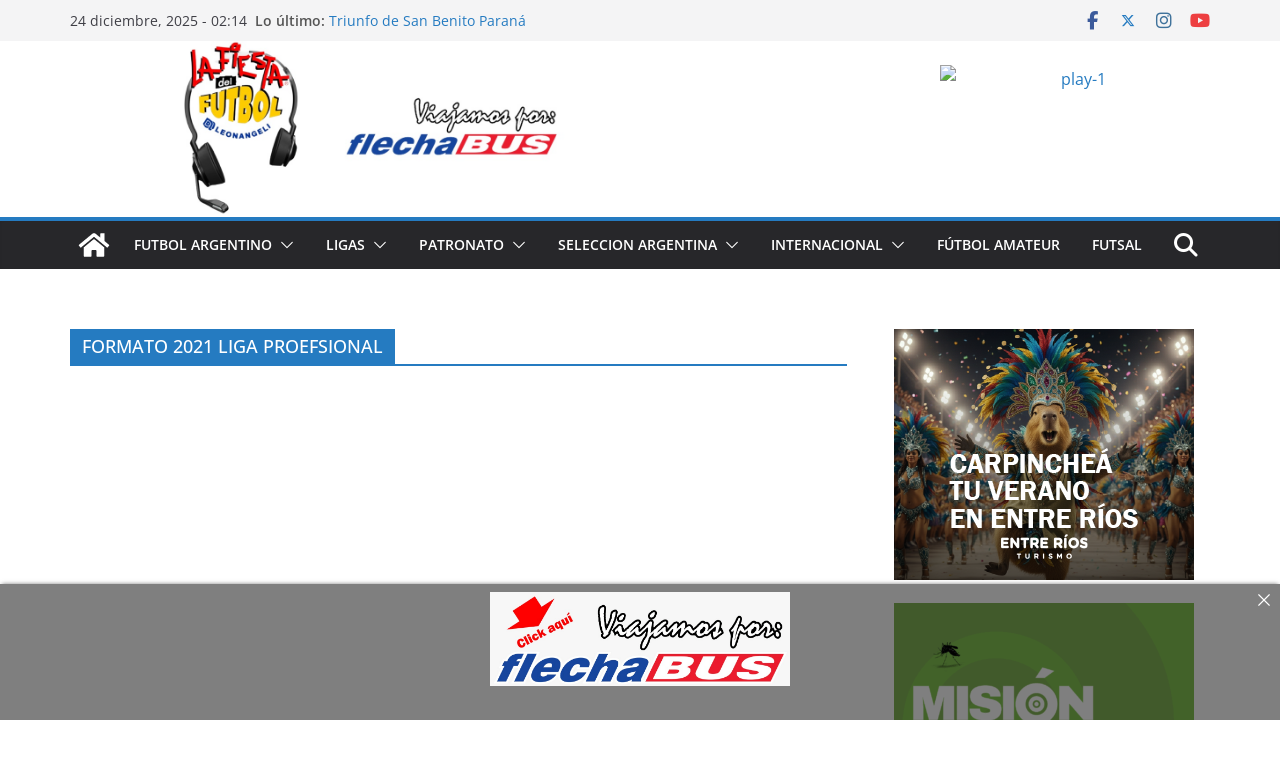

--- FILE ---
content_type: text/html; charset=UTF-8
request_url: https://lafiestadelfutbol.com.ar/tag/formato-2021-liga-proefsional/
body_size: 20717
content:
		<!doctype html>
		<html dir="ltr" lang="es" prefix="og: https://ogp.me/ns#">
		
<head>

			<meta charset="UTF-8"/>
		<meta name="viewport" content="width=device-width, initial-scale=1">
		<link rel="profile" href="http://gmpg.org/xfn/11"/>
		
	<title>FORMATO 2021 LIGA PROEFSIONAL – La Fiesta del Futbol</title>

		<!-- All in One SEO 4.9.2 - aioseo.com -->
	<meta name="robots" content="max-image-preview:large" />
	<meta name="google-site-verification" content="Aho5mOCnrQs54UOdKJCCjNVWWp2eKl8j3I72rkywcOU" />
	<link rel="canonical" href="https://lafiestadelfutbol.com.ar/tag/formato-2021-liga-proefsional/" />
	<meta name="generator" content="All in One SEO (AIOSEO) 4.9.2" />
		<script type="application/ld+json" class="aioseo-schema">
			{"@context":"https:\/\/schema.org","@graph":[{"@type":"BreadcrumbList","@id":"https:\/\/lafiestadelfutbol.com.ar\/tag\/formato-2021-liga-proefsional\/#breadcrumblist","itemListElement":[{"@type":"ListItem","@id":"https:\/\/lafiestadelfutbol.com.ar#listItem","position":1,"name":"Home","item":"https:\/\/lafiestadelfutbol.com.ar","nextItem":{"@type":"ListItem","@id":"https:\/\/lafiestadelfutbol.com.ar\/tag\/formato-2021-liga-proefsional\/#listItem","name":"FORMATO 2021 LIGA PROEFSIONAL"}},{"@type":"ListItem","@id":"https:\/\/lafiestadelfutbol.com.ar\/tag\/formato-2021-liga-proefsional\/#listItem","position":2,"name":"FORMATO 2021 LIGA PROEFSIONAL","previousItem":{"@type":"ListItem","@id":"https:\/\/lafiestadelfutbol.com.ar#listItem","name":"Home"}}]},{"@type":"CollectionPage","@id":"https:\/\/lafiestadelfutbol.com.ar\/tag\/formato-2021-liga-proefsional\/#collectionpage","url":"https:\/\/lafiestadelfutbol.com.ar\/tag\/formato-2021-liga-proefsional\/","name":"FORMATO 2021 LIGA PROEFSIONAL \u2013 La Fiesta del Futbol","inLanguage":"es-ES","isPartOf":{"@id":"https:\/\/lafiestadelfutbol.com.ar\/#website"},"breadcrumb":{"@id":"https:\/\/lafiestadelfutbol.com.ar\/tag\/formato-2021-liga-proefsional\/#breadcrumblist"}},{"@type":"Organization","@id":"https:\/\/lafiestadelfutbol.com.ar\/#organization","name":"La Fiesta del Futbol Noticias de futbol argentino \u2013","description":"Noticias de futbol argentino","url":"https:\/\/lafiestadelfutbol.com.ar\/","telephone":"+543434762369","logo":{"@type":"ImageObject","url":"https:\/\/lafiestadelfutbol.com.ar\/wp-content\/uploads\/2025\/08\/cropped-IMG_1913.png","@id":"https:\/\/lafiestadelfutbol.com.ar\/tag\/formato-2021-liga-proefsional\/#organizationLogo","width":512,"height":512,"caption":"Logo de La Fiesta del Futbol"},"image":{"@id":"https:\/\/lafiestadelfutbol.com.ar\/tag\/formato-2021-liga-proefsional\/#organizationLogo"},"sameAs":["https:\/\/www.facebook.com\/lafiestadelfutbol\/","https:\/\/x.com\/LFdelFutbol","https:\/\/www.instagram.com\/lafiestadelfutbol","https:\/\/www.youtube.com\/user\/LAFIESTADELFUTBOLTV"]},{"@type":"WebSite","@id":"https:\/\/lafiestadelfutbol.com.ar\/#website","url":"https:\/\/lafiestadelfutbol.com.ar\/","name":"La Fiesta del Futbol","description":"Noticias de futbol argentino","inLanguage":"es-ES","publisher":{"@id":"https:\/\/lafiestadelfutbol.com.ar\/#organization"}}]}
		</script>
		<!-- All in One SEO -->

<link rel='dns-prefetch' href='//static.addtoany.com' />
<link rel="alternate" type="application/rss+xml" title="La Fiesta del Futbol &raquo; Feed" href="https://lafiestadelfutbol.com.ar/feed/" />
<link rel="alternate" type="application/rss+xml" title="La Fiesta del Futbol &raquo; Feed de los comentarios" href="https://lafiestadelfutbol.com.ar/comments/feed/" />
<link rel="alternate" type="application/rss+xml" title="La Fiesta del Futbol &raquo; Etiqueta FORMATO 2021 LIGA PROEFSIONAL del feed" href="https://lafiestadelfutbol.com.ar/tag/formato-2021-liga-proefsional/feed/" />
		<!-- This site uses the Google Analytics by MonsterInsights plugin v9.11.0 - Using Analytics tracking - https://www.monsterinsights.com/ -->
		<!-- Nota: MonsterInsights no está actualmente configurado en este sitio. El dueño del sitio necesita identificarse usando su cuenta de Google Analytics en el panel de ajustes de MonsterInsights. -->
					<!-- No tracking code set -->
				<!-- / Google Analytics by MonsterInsights -->
		<style id='wp-img-auto-sizes-contain-inline-css' type='text/css'>
img:is([sizes=auto i],[sizes^="auto," i]){contain-intrinsic-size:3000px 1500px}
/*# sourceURL=wp-img-auto-sizes-contain-inline-css */
</style>
<link rel='stylesheet' id='pt-cv-public-style-css' href='https://lafiestadelfutbol.com.ar/wp-content/plugins/content-views-query-and-display-post-page/public/assets/css/cv.css?ver=4.2.1' type='text/css' media='all' />
<style id='wp-emoji-styles-inline-css' type='text/css'>

	img.wp-smiley, img.emoji {
		display: inline !important;
		border: none !important;
		box-shadow: none !important;
		height: 1em !important;
		width: 1em !important;
		margin: 0 0.07em !important;
		vertical-align: -0.1em !important;
		background: none !important;
		padding: 0 !important;
	}
/*# sourceURL=wp-emoji-styles-inline-css */
</style>
<style id='wp-block-library-inline-css' type='text/css'>
:root{--wp-block-synced-color:#7a00df;--wp-block-synced-color--rgb:122,0,223;--wp-bound-block-color:var(--wp-block-synced-color);--wp-editor-canvas-background:#ddd;--wp-admin-theme-color:#007cba;--wp-admin-theme-color--rgb:0,124,186;--wp-admin-theme-color-darker-10:#006ba1;--wp-admin-theme-color-darker-10--rgb:0,107,160.5;--wp-admin-theme-color-darker-20:#005a87;--wp-admin-theme-color-darker-20--rgb:0,90,135;--wp-admin-border-width-focus:2px}@media (min-resolution:192dpi){:root{--wp-admin-border-width-focus:1.5px}}.wp-element-button{cursor:pointer}:root .has-very-light-gray-background-color{background-color:#eee}:root .has-very-dark-gray-background-color{background-color:#313131}:root .has-very-light-gray-color{color:#eee}:root .has-very-dark-gray-color{color:#313131}:root .has-vivid-green-cyan-to-vivid-cyan-blue-gradient-background{background:linear-gradient(135deg,#00d084,#0693e3)}:root .has-purple-crush-gradient-background{background:linear-gradient(135deg,#34e2e4,#4721fb 50%,#ab1dfe)}:root .has-hazy-dawn-gradient-background{background:linear-gradient(135deg,#faaca8,#dad0ec)}:root .has-subdued-olive-gradient-background{background:linear-gradient(135deg,#fafae1,#67a671)}:root .has-atomic-cream-gradient-background{background:linear-gradient(135deg,#fdd79a,#004a59)}:root .has-nightshade-gradient-background{background:linear-gradient(135deg,#330968,#31cdcf)}:root .has-midnight-gradient-background{background:linear-gradient(135deg,#020381,#2874fc)}:root{--wp--preset--font-size--normal:16px;--wp--preset--font-size--huge:42px}.has-regular-font-size{font-size:1em}.has-larger-font-size{font-size:2.625em}.has-normal-font-size{font-size:var(--wp--preset--font-size--normal)}.has-huge-font-size{font-size:var(--wp--preset--font-size--huge)}.has-text-align-center{text-align:center}.has-text-align-left{text-align:left}.has-text-align-right{text-align:right}.has-fit-text{white-space:nowrap!important}#end-resizable-editor-section{display:none}.aligncenter{clear:both}.items-justified-left{justify-content:flex-start}.items-justified-center{justify-content:center}.items-justified-right{justify-content:flex-end}.items-justified-space-between{justify-content:space-between}.screen-reader-text{border:0;clip-path:inset(50%);height:1px;margin:-1px;overflow:hidden;padding:0;position:absolute;width:1px;word-wrap:normal!important}.screen-reader-text:focus{background-color:#ddd;clip-path:none;color:#444;display:block;font-size:1em;height:auto;left:5px;line-height:normal;padding:15px 23px 14px;text-decoration:none;top:5px;width:auto;z-index:100000}html :where(.has-border-color){border-style:solid}html :where([style*=border-top-color]){border-top-style:solid}html :where([style*=border-right-color]){border-right-style:solid}html :where([style*=border-bottom-color]){border-bottom-style:solid}html :where([style*=border-left-color]){border-left-style:solid}html :where([style*=border-width]){border-style:solid}html :where([style*=border-top-width]){border-top-style:solid}html :where([style*=border-right-width]){border-right-style:solid}html :where([style*=border-bottom-width]){border-bottom-style:solid}html :where([style*=border-left-width]){border-left-style:solid}html :where(img[class*=wp-image-]){height:auto;max-width:100%}:where(figure){margin:0 0 1em}html :where(.is-position-sticky){--wp-admin--admin-bar--position-offset:var(--wp-admin--admin-bar--height,0px)}@media screen and (max-width:600px){html :where(.is-position-sticky){--wp-admin--admin-bar--position-offset:0px}}

/*# sourceURL=wp-block-library-inline-css */
</style><style id='global-styles-inline-css' type='text/css'>
:root{--wp--preset--aspect-ratio--square: 1;--wp--preset--aspect-ratio--4-3: 4/3;--wp--preset--aspect-ratio--3-4: 3/4;--wp--preset--aspect-ratio--3-2: 3/2;--wp--preset--aspect-ratio--2-3: 2/3;--wp--preset--aspect-ratio--16-9: 16/9;--wp--preset--aspect-ratio--9-16: 9/16;--wp--preset--color--black: #000000;--wp--preset--color--cyan-bluish-gray: #abb8c3;--wp--preset--color--white: #ffffff;--wp--preset--color--pale-pink: #f78da7;--wp--preset--color--vivid-red: #cf2e2e;--wp--preset--color--luminous-vivid-orange: #ff6900;--wp--preset--color--luminous-vivid-amber: #fcb900;--wp--preset--color--light-green-cyan: #7bdcb5;--wp--preset--color--vivid-green-cyan: #00d084;--wp--preset--color--pale-cyan-blue: #8ed1fc;--wp--preset--color--vivid-cyan-blue: #0693e3;--wp--preset--color--vivid-purple: #9b51e0;--wp--preset--color--cm-color-1: #257BC1;--wp--preset--color--cm-color-2: #2270B0;--wp--preset--color--cm-color-3: #FFFFFF;--wp--preset--color--cm-color-4: #F9FEFD;--wp--preset--color--cm-color-5: #27272A;--wp--preset--color--cm-color-6: #16181A;--wp--preset--color--cm-color-7: #8F8F8F;--wp--preset--color--cm-color-8: #FFFFFF;--wp--preset--color--cm-color-9: #C7C7C7;--wp--preset--gradient--vivid-cyan-blue-to-vivid-purple: linear-gradient(135deg,rgb(6,147,227) 0%,rgb(155,81,224) 100%);--wp--preset--gradient--light-green-cyan-to-vivid-green-cyan: linear-gradient(135deg,rgb(122,220,180) 0%,rgb(0,208,130) 100%);--wp--preset--gradient--luminous-vivid-amber-to-luminous-vivid-orange: linear-gradient(135deg,rgb(252,185,0) 0%,rgb(255,105,0) 100%);--wp--preset--gradient--luminous-vivid-orange-to-vivid-red: linear-gradient(135deg,rgb(255,105,0) 0%,rgb(207,46,46) 100%);--wp--preset--gradient--very-light-gray-to-cyan-bluish-gray: linear-gradient(135deg,rgb(238,238,238) 0%,rgb(169,184,195) 100%);--wp--preset--gradient--cool-to-warm-spectrum: linear-gradient(135deg,rgb(74,234,220) 0%,rgb(151,120,209) 20%,rgb(207,42,186) 40%,rgb(238,44,130) 60%,rgb(251,105,98) 80%,rgb(254,248,76) 100%);--wp--preset--gradient--blush-light-purple: linear-gradient(135deg,rgb(255,206,236) 0%,rgb(152,150,240) 100%);--wp--preset--gradient--blush-bordeaux: linear-gradient(135deg,rgb(254,205,165) 0%,rgb(254,45,45) 50%,rgb(107,0,62) 100%);--wp--preset--gradient--luminous-dusk: linear-gradient(135deg,rgb(255,203,112) 0%,rgb(199,81,192) 50%,rgb(65,88,208) 100%);--wp--preset--gradient--pale-ocean: linear-gradient(135deg,rgb(255,245,203) 0%,rgb(182,227,212) 50%,rgb(51,167,181) 100%);--wp--preset--gradient--electric-grass: linear-gradient(135deg,rgb(202,248,128) 0%,rgb(113,206,126) 100%);--wp--preset--gradient--midnight: linear-gradient(135deg,rgb(2,3,129) 0%,rgb(40,116,252) 100%);--wp--preset--font-size--small: 13px;--wp--preset--font-size--medium: 16px;--wp--preset--font-size--large: 20px;--wp--preset--font-size--x-large: 24px;--wp--preset--font-size--xx-large: 30px;--wp--preset--font-size--huge: 36px;--wp--preset--font-family--dm-sans: DM Sans, sans-serif;--wp--preset--font-family--public-sans: Public Sans, sans-serif;--wp--preset--font-family--roboto: Roboto, sans-serif;--wp--preset--font-family--segoe-ui: Segoe UI, Arial, sans-serif;--wp--preset--font-family--ibm-plex-serif: IBM Plex Serif, sans-serif;--wp--preset--font-family--inter: Inter, sans-serif;--wp--preset--spacing--20: 0.44rem;--wp--preset--spacing--30: 0.67rem;--wp--preset--spacing--40: 1rem;--wp--preset--spacing--50: 1.5rem;--wp--preset--spacing--60: 2.25rem;--wp--preset--spacing--70: 3.38rem;--wp--preset--spacing--80: 5.06rem;--wp--preset--shadow--natural: 6px 6px 9px rgba(0, 0, 0, 0.2);--wp--preset--shadow--deep: 12px 12px 50px rgba(0, 0, 0, 0.4);--wp--preset--shadow--sharp: 6px 6px 0px rgba(0, 0, 0, 0.2);--wp--preset--shadow--outlined: 6px 6px 0px -3px rgb(255, 255, 255), 6px 6px rgb(0, 0, 0);--wp--preset--shadow--crisp: 6px 6px 0px rgb(0, 0, 0);}:root { --wp--style--global--content-size: 760px;--wp--style--global--wide-size: 1160px; }:where(body) { margin: 0; }.wp-site-blocks > .alignleft { float: left; margin-right: 2em; }.wp-site-blocks > .alignright { float: right; margin-left: 2em; }.wp-site-blocks > .aligncenter { justify-content: center; margin-left: auto; margin-right: auto; }:where(.wp-site-blocks) > * { margin-block-start: 24px; margin-block-end: 0; }:where(.wp-site-blocks) > :first-child { margin-block-start: 0; }:where(.wp-site-blocks) > :last-child { margin-block-end: 0; }:root { --wp--style--block-gap: 24px; }:root :where(.is-layout-flow) > :first-child{margin-block-start: 0;}:root :where(.is-layout-flow) > :last-child{margin-block-end: 0;}:root :where(.is-layout-flow) > *{margin-block-start: 24px;margin-block-end: 0;}:root :where(.is-layout-constrained) > :first-child{margin-block-start: 0;}:root :where(.is-layout-constrained) > :last-child{margin-block-end: 0;}:root :where(.is-layout-constrained) > *{margin-block-start: 24px;margin-block-end: 0;}:root :where(.is-layout-flex){gap: 24px;}:root :where(.is-layout-grid){gap: 24px;}.is-layout-flow > .alignleft{float: left;margin-inline-start: 0;margin-inline-end: 2em;}.is-layout-flow > .alignright{float: right;margin-inline-start: 2em;margin-inline-end: 0;}.is-layout-flow > .aligncenter{margin-left: auto !important;margin-right: auto !important;}.is-layout-constrained > .alignleft{float: left;margin-inline-start: 0;margin-inline-end: 2em;}.is-layout-constrained > .alignright{float: right;margin-inline-start: 2em;margin-inline-end: 0;}.is-layout-constrained > .aligncenter{margin-left: auto !important;margin-right: auto !important;}.is-layout-constrained > :where(:not(.alignleft):not(.alignright):not(.alignfull)){max-width: var(--wp--style--global--content-size);margin-left: auto !important;margin-right: auto !important;}.is-layout-constrained > .alignwide{max-width: var(--wp--style--global--wide-size);}body .is-layout-flex{display: flex;}.is-layout-flex{flex-wrap: wrap;align-items: center;}.is-layout-flex > :is(*, div){margin: 0;}body .is-layout-grid{display: grid;}.is-layout-grid > :is(*, div){margin: 0;}body{padding-top: 0px;padding-right: 0px;padding-bottom: 0px;padding-left: 0px;}a:where(:not(.wp-element-button)){text-decoration: underline;}:root :where(.wp-element-button, .wp-block-button__link){background-color: #32373c;border-width: 0;color: #fff;font-family: inherit;font-size: inherit;font-style: inherit;font-weight: inherit;letter-spacing: inherit;line-height: inherit;padding-top: calc(0.667em + 2px);padding-right: calc(1.333em + 2px);padding-bottom: calc(0.667em + 2px);padding-left: calc(1.333em + 2px);text-decoration: none;text-transform: inherit;}.has-black-color{color: var(--wp--preset--color--black) !important;}.has-cyan-bluish-gray-color{color: var(--wp--preset--color--cyan-bluish-gray) !important;}.has-white-color{color: var(--wp--preset--color--white) !important;}.has-pale-pink-color{color: var(--wp--preset--color--pale-pink) !important;}.has-vivid-red-color{color: var(--wp--preset--color--vivid-red) !important;}.has-luminous-vivid-orange-color{color: var(--wp--preset--color--luminous-vivid-orange) !important;}.has-luminous-vivid-amber-color{color: var(--wp--preset--color--luminous-vivid-amber) !important;}.has-light-green-cyan-color{color: var(--wp--preset--color--light-green-cyan) !important;}.has-vivid-green-cyan-color{color: var(--wp--preset--color--vivid-green-cyan) !important;}.has-pale-cyan-blue-color{color: var(--wp--preset--color--pale-cyan-blue) !important;}.has-vivid-cyan-blue-color{color: var(--wp--preset--color--vivid-cyan-blue) !important;}.has-vivid-purple-color{color: var(--wp--preset--color--vivid-purple) !important;}.has-cm-color-1-color{color: var(--wp--preset--color--cm-color-1) !important;}.has-cm-color-2-color{color: var(--wp--preset--color--cm-color-2) !important;}.has-cm-color-3-color{color: var(--wp--preset--color--cm-color-3) !important;}.has-cm-color-4-color{color: var(--wp--preset--color--cm-color-4) !important;}.has-cm-color-5-color{color: var(--wp--preset--color--cm-color-5) !important;}.has-cm-color-6-color{color: var(--wp--preset--color--cm-color-6) !important;}.has-cm-color-7-color{color: var(--wp--preset--color--cm-color-7) !important;}.has-cm-color-8-color{color: var(--wp--preset--color--cm-color-8) !important;}.has-cm-color-9-color{color: var(--wp--preset--color--cm-color-9) !important;}.has-black-background-color{background-color: var(--wp--preset--color--black) !important;}.has-cyan-bluish-gray-background-color{background-color: var(--wp--preset--color--cyan-bluish-gray) !important;}.has-white-background-color{background-color: var(--wp--preset--color--white) !important;}.has-pale-pink-background-color{background-color: var(--wp--preset--color--pale-pink) !important;}.has-vivid-red-background-color{background-color: var(--wp--preset--color--vivid-red) !important;}.has-luminous-vivid-orange-background-color{background-color: var(--wp--preset--color--luminous-vivid-orange) !important;}.has-luminous-vivid-amber-background-color{background-color: var(--wp--preset--color--luminous-vivid-amber) !important;}.has-light-green-cyan-background-color{background-color: var(--wp--preset--color--light-green-cyan) !important;}.has-vivid-green-cyan-background-color{background-color: var(--wp--preset--color--vivid-green-cyan) !important;}.has-pale-cyan-blue-background-color{background-color: var(--wp--preset--color--pale-cyan-blue) !important;}.has-vivid-cyan-blue-background-color{background-color: var(--wp--preset--color--vivid-cyan-blue) !important;}.has-vivid-purple-background-color{background-color: var(--wp--preset--color--vivid-purple) !important;}.has-cm-color-1-background-color{background-color: var(--wp--preset--color--cm-color-1) !important;}.has-cm-color-2-background-color{background-color: var(--wp--preset--color--cm-color-2) !important;}.has-cm-color-3-background-color{background-color: var(--wp--preset--color--cm-color-3) !important;}.has-cm-color-4-background-color{background-color: var(--wp--preset--color--cm-color-4) !important;}.has-cm-color-5-background-color{background-color: var(--wp--preset--color--cm-color-5) !important;}.has-cm-color-6-background-color{background-color: var(--wp--preset--color--cm-color-6) !important;}.has-cm-color-7-background-color{background-color: var(--wp--preset--color--cm-color-7) !important;}.has-cm-color-8-background-color{background-color: var(--wp--preset--color--cm-color-8) !important;}.has-cm-color-9-background-color{background-color: var(--wp--preset--color--cm-color-9) !important;}.has-black-border-color{border-color: var(--wp--preset--color--black) !important;}.has-cyan-bluish-gray-border-color{border-color: var(--wp--preset--color--cyan-bluish-gray) !important;}.has-white-border-color{border-color: var(--wp--preset--color--white) !important;}.has-pale-pink-border-color{border-color: var(--wp--preset--color--pale-pink) !important;}.has-vivid-red-border-color{border-color: var(--wp--preset--color--vivid-red) !important;}.has-luminous-vivid-orange-border-color{border-color: var(--wp--preset--color--luminous-vivid-orange) !important;}.has-luminous-vivid-amber-border-color{border-color: var(--wp--preset--color--luminous-vivid-amber) !important;}.has-light-green-cyan-border-color{border-color: var(--wp--preset--color--light-green-cyan) !important;}.has-vivid-green-cyan-border-color{border-color: var(--wp--preset--color--vivid-green-cyan) !important;}.has-pale-cyan-blue-border-color{border-color: var(--wp--preset--color--pale-cyan-blue) !important;}.has-vivid-cyan-blue-border-color{border-color: var(--wp--preset--color--vivid-cyan-blue) !important;}.has-vivid-purple-border-color{border-color: var(--wp--preset--color--vivid-purple) !important;}.has-cm-color-1-border-color{border-color: var(--wp--preset--color--cm-color-1) !important;}.has-cm-color-2-border-color{border-color: var(--wp--preset--color--cm-color-2) !important;}.has-cm-color-3-border-color{border-color: var(--wp--preset--color--cm-color-3) !important;}.has-cm-color-4-border-color{border-color: var(--wp--preset--color--cm-color-4) !important;}.has-cm-color-5-border-color{border-color: var(--wp--preset--color--cm-color-5) !important;}.has-cm-color-6-border-color{border-color: var(--wp--preset--color--cm-color-6) !important;}.has-cm-color-7-border-color{border-color: var(--wp--preset--color--cm-color-7) !important;}.has-cm-color-8-border-color{border-color: var(--wp--preset--color--cm-color-8) !important;}.has-cm-color-9-border-color{border-color: var(--wp--preset--color--cm-color-9) !important;}.has-vivid-cyan-blue-to-vivid-purple-gradient-background{background: var(--wp--preset--gradient--vivid-cyan-blue-to-vivid-purple) !important;}.has-light-green-cyan-to-vivid-green-cyan-gradient-background{background: var(--wp--preset--gradient--light-green-cyan-to-vivid-green-cyan) !important;}.has-luminous-vivid-amber-to-luminous-vivid-orange-gradient-background{background: var(--wp--preset--gradient--luminous-vivid-amber-to-luminous-vivid-orange) !important;}.has-luminous-vivid-orange-to-vivid-red-gradient-background{background: var(--wp--preset--gradient--luminous-vivid-orange-to-vivid-red) !important;}.has-very-light-gray-to-cyan-bluish-gray-gradient-background{background: var(--wp--preset--gradient--very-light-gray-to-cyan-bluish-gray) !important;}.has-cool-to-warm-spectrum-gradient-background{background: var(--wp--preset--gradient--cool-to-warm-spectrum) !important;}.has-blush-light-purple-gradient-background{background: var(--wp--preset--gradient--blush-light-purple) !important;}.has-blush-bordeaux-gradient-background{background: var(--wp--preset--gradient--blush-bordeaux) !important;}.has-luminous-dusk-gradient-background{background: var(--wp--preset--gradient--luminous-dusk) !important;}.has-pale-ocean-gradient-background{background: var(--wp--preset--gradient--pale-ocean) !important;}.has-electric-grass-gradient-background{background: var(--wp--preset--gradient--electric-grass) !important;}.has-midnight-gradient-background{background: var(--wp--preset--gradient--midnight) !important;}.has-small-font-size{font-size: var(--wp--preset--font-size--small) !important;}.has-medium-font-size{font-size: var(--wp--preset--font-size--medium) !important;}.has-large-font-size{font-size: var(--wp--preset--font-size--large) !important;}.has-x-large-font-size{font-size: var(--wp--preset--font-size--x-large) !important;}.has-xx-large-font-size{font-size: var(--wp--preset--font-size--xx-large) !important;}.has-huge-font-size{font-size: var(--wp--preset--font-size--huge) !important;}.has-dm-sans-font-family{font-family: var(--wp--preset--font-family--dm-sans) !important;}.has-public-sans-font-family{font-family: var(--wp--preset--font-family--public-sans) !important;}.has-roboto-font-family{font-family: var(--wp--preset--font-family--roboto) !important;}.has-segoe-ui-font-family{font-family: var(--wp--preset--font-family--segoe-ui) !important;}.has-ibm-plex-serif-font-family{font-family: var(--wp--preset--font-family--ibm-plex-serif) !important;}.has-inter-font-family{font-family: var(--wp--preset--font-family--inter) !important;}
/*# sourceURL=global-styles-inline-css */
</style>

<link rel='stylesheet' id='announcer-css-css' href='https://lafiestadelfutbol.com.ar/wp-content/plugins/announcer/public/css/style.css?ver=6.2' type='text/css' media='all' />
<link rel='stylesheet' id='colormag_style-css' href='https://lafiestadelfutbol.com.ar/wp-content/themes/colormag/style.css?ver=1766553288' type='text/css' media='all' />
<style id='colormag_style-inline-css' type='text/css'>
body{color:#444444;}.cm-posts .post{box-shadow:0px 0px 2px 0px #E4E4E7;}@media screen and (min-width: 992px) {.cm-primary{width:70%;}}.colormag-button,
			input[type="reset"],
			input[type="button"],
			input[type="submit"],
			button,
			.cm-entry-button span,
			.wp-block-button .wp-block-button__link{color:#ffffff;}.cm-content{background-color:#ffffff;background-size:contain;}body,body.boxed{background-color:ffffff;background-position:;background-size:;background-attachment:;background-repeat:;}.cm-header-1, .dark-skin .cm-header-1{background-color:#ffffff;background-image:url(http://lafiestadelfutbol.com.ar/wp-content/uploads/2023/09/cabecera.jpg);background-position:left center;background-size:contain;background-repeat:no-repeat;}.cm-header .cm-menu-toggle svg,
			.cm-header .cm-menu-toggle svg{fill:#fff;}.cm-footer-bar-area .cm-footer-bar__2 a{color:#207daf;}body{color:#444444;}.cm-posts .post{box-shadow:0px 0px 2px 0px #E4E4E7;}@media screen and (min-width: 992px) {.cm-primary{width:70%;}}.colormag-button,
			input[type="reset"],
			input[type="button"],
			input[type="submit"],
			button,
			.cm-entry-button span,
			.wp-block-button .wp-block-button__link{color:#ffffff;}.cm-content{background-color:#ffffff;background-size:contain;}body,body.boxed{background-color:ffffff;background-position:;background-size:;background-attachment:;background-repeat:;}.cm-header-1, .dark-skin .cm-header-1{background-color:#ffffff;background-image:url(http://lafiestadelfutbol.com.ar/wp-content/uploads/2023/09/cabecera.jpg);background-position:left center;background-size:contain;background-repeat:no-repeat;}.cm-header .cm-menu-toggle svg,
			.cm-header .cm-menu-toggle svg{fill:#fff;}.cm-footer-bar-area .cm-footer-bar__2 a{color:#207daf;}.cm-header-builder .cm-header-buttons .cm-header-button .cm-button{background-color:#207daf;}.cm-header-builder .cm-header-top-row{background-color:#f4f4f5;}.cm-header-builder .cm-primary-nav .sub-menu, .cm-header-builder .cm-primary-nav .children{background-color:#232323;background-size:contain;}.cm-header-builder nav.cm-secondary-nav ul.sub-menu, .cm-header-builder .cm-secondary-nav .children{background-color:#232323;background-size:contain;}.cm-footer-builder .cm-footer-bottom-row{border-color:#3F3F46;}:root{--top-grid-columns: 4;
			--main-grid-columns: 4;
			--bottom-grid-columns: 2;
			}.cm-footer-builder .cm-footer-bottom-row .cm-footer-col{flex-direction: column;}.cm-footer-builder .cm-footer-main-row .cm-footer-col{flex-direction: column;}.cm-footer-builder .cm-footer-top-row .cm-footer-col{flex-direction: column;} :root{--cm-color-1: #257BC1;--cm-color-2: #2270B0;--cm-color-3: #FFFFFF;--cm-color-4: #F9FEFD;--cm-color-5: #27272A;--cm-color-6: #16181A;--cm-color-7: #8F8F8F;--cm-color-8: #FFFFFF;--cm-color-9: #C7C7C7;}:root {--wp--preset--color--cm-color-1:#257BC1;--wp--preset--color--cm-color-2:#2270B0;--wp--preset--color--cm-color-3:#FFFFFF;--wp--preset--color--cm-color-4:#F9FEFD;--wp--preset--color--cm-color-5:#27272A;--wp--preset--color--cm-color-6:#16181A;--wp--preset--color--cm-color-7:#8F8F8F;--wp--preset--color--cm-color-8:#FFFFFF;--wp--preset--color--cm-color-9:#C7C7C7;}:root {--e-global-color-cmcolor1: #257BC1;--e-global-color-cmcolor2: #2270B0;--e-global-color-cmcolor3: #FFFFFF;--e-global-color-cmcolor4: #F9FEFD;--e-global-color-cmcolor5: #27272A;--e-global-color-cmcolor6: #16181A;--e-global-color-cmcolor7: #8F8F8F;--e-global-color-cmcolor8: #FFFFFF;--e-global-color-cmcolor9: #C7C7C7;}
/*# sourceURL=colormag_style-inline-css */
</style>
<link rel='stylesheet' id='font-awesome-all-css' href='https://lafiestadelfutbol.com.ar/wp-content/themes/colormag/inc/customizer/customind/assets/fontawesome/v6/css/all.min.css?ver=6.2.4' type='text/css' media='all' />
<link rel='stylesheet' id='font-awesome-4-css' href='https://lafiestadelfutbol.com.ar/wp-content/themes/colormag/assets/library/font-awesome/css/v4-shims.min.css?ver=4.7.0' type='text/css' media='all' />
<link rel='stylesheet' id='colormag-font-awesome-6-css' href='https://lafiestadelfutbol.com.ar/wp-content/themes/colormag/inc/customizer/customind/assets/fontawesome/v6/css/all.min.css?ver=6.2.4' type='text/css' media='all' />
<link rel='stylesheet' id='addtoany-css' href='https://lafiestadelfutbol.com.ar/wp-content/plugins/add-to-any/addtoany.min.css?ver=1.16' type='text/css' media='all' />
<script type="text/javascript" id="addtoany-core-js-before">
/* <![CDATA[ */
window.a2a_config=window.a2a_config||{};a2a_config.callbacks=[];a2a_config.overlays=[];a2a_config.templates={};a2a_localize = {
	Share: "Compartir",
	Save: "Guardar",
	Subscribe: "Suscribir",
	Email: "Correo electrónico",
	Bookmark: "Marcador",
	ShowAll: "Mostrar todo",
	ShowLess: "Mostrar menos",
	FindServices: "Encontrar servicio(s)",
	FindAnyServiceToAddTo: "Encuentra al instante cualquier servicio para añadir a",
	PoweredBy: "Funciona con",
	ShareViaEmail: "Compartir por correo electrónico",
	SubscribeViaEmail: "Suscribirse a través de correo electrónico",
	BookmarkInYourBrowser: "Añadir a marcadores de tu navegador",
	BookmarkInstructions: "Presiona «Ctrl+D» o «\u2318+D» para añadir esta página a marcadores",
	AddToYourFavorites: "Añadir a tus favoritos",
	SendFromWebOrProgram: "Enviar desde cualquier dirección o programa de correo electrónico ",
	EmailProgram: "Programa de correo electrónico",
	More: "Más&#8230;",
	ThanksForSharing: "¡Gracias por compartir!",
	ThanksForFollowing: "¡Gracias por seguirnos!"
};


//# sourceURL=addtoany-core-js-before
/* ]]> */
</script>
<script type="text/javascript" defer src="https://static.addtoany.com/menu/page.js" id="addtoany-core-js"></script>
<script type="text/javascript" src="https://lafiestadelfutbol.com.ar/wp-includes/js/jquery/jquery.min.js?ver=3.7.1" id="jquery-core-js"></script>
<script type="text/javascript" src="https://lafiestadelfutbol.com.ar/wp-includes/js/jquery/jquery-migrate.min.js?ver=3.4.1" id="jquery-migrate-js"></script>
<script type="text/javascript" defer src="https://lafiestadelfutbol.com.ar/wp-content/plugins/add-to-any/addtoany.min.js?ver=1.1" id="addtoany-jquery-js"></script>
<link rel="https://api.w.org/" href="https://lafiestadelfutbol.com.ar/wp-json/" /><link rel="alternate" title="JSON" type="application/json" href="https://lafiestadelfutbol.com.ar/wp-json/wp/v2/tags/5634" /><link rel="EditURI" type="application/rsd+xml" title="RSD" href="https://lafiestadelfutbol.com.ar/xmlrpc.php?rsd" />
<meta name="generator" content="WordPress 6.9" />
<style class='wp-fonts-local' type='text/css'>
@font-face{font-family:"DM Sans";font-style:normal;font-weight:100 900;font-display:fallback;src:url('https://fonts.gstatic.com/s/dmsans/v15/rP2Hp2ywxg089UriCZOIHTWEBlw.woff2') format('woff2');}
@font-face{font-family:"Public Sans";font-style:normal;font-weight:100 900;font-display:fallback;src:url('https://fonts.gstatic.com/s/publicsans/v15/ijwOs5juQtsyLLR5jN4cxBEoRDf44uE.woff2') format('woff2');}
@font-face{font-family:Roboto;font-style:normal;font-weight:100 900;font-display:fallback;src:url('https://fonts.gstatic.com/s/roboto/v30/KFOjCnqEu92Fr1Mu51TjASc6CsE.woff2') format('woff2');}
@font-face{font-family:"IBM Plex Serif";font-style:normal;font-weight:400;font-display:fallback;src:url('https://lafiestadelfutbol.com.ar/wp-content/themes/colormag/assets/fonts/IBMPlexSerif-Regular.woff2') format('woff2');}
@font-face{font-family:"IBM Plex Serif";font-style:normal;font-weight:700;font-display:fallback;src:url('https://lafiestadelfutbol.com.ar/wp-content/themes/colormag/assets/fonts/IBMPlexSerif-Bold.woff2') format('woff2');}
@font-face{font-family:"IBM Plex Serif";font-style:normal;font-weight:600;font-display:fallback;src:url('https://lafiestadelfutbol.com.ar/wp-content/themes/colormag/assets/fonts/IBMPlexSerif-SemiBold.woff2') format('woff2');}
@font-face{font-family:Inter;font-style:normal;font-weight:400;font-display:fallback;src:url('https://lafiestadelfutbol.com.ar/wp-content/themes/colormag/assets/fonts/Inter-Regular.woff2') format('woff2');}
</style>
<link rel="icon" href="https://lafiestadelfutbol.com.ar/wp-content/uploads/2025/08/cropped-IMG_1913-32x32.png" sizes="32x32" />
<link rel="icon" href="https://lafiestadelfutbol.com.ar/wp-content/uploads/2025/08/cropped-IMG_1913-192x192.png" sizes="192x192" />
<link rel="apple-touch-icon" href="https://lafiestadelfutbol.com.ar/wp-content/uploads/2025/08/cropped-IMG_1913-180x180.png" />
<meta name="msapplication-TileImage" content="https://lafiestadelfutbol.com.ar/wp-content/uploads/2025/08/cropped-IMG_1913-270x270.png" />

</head>

<body class="archive tag tag-formato-2021-liga-proefsional tag-5634 wp-embed-responsive wp-theme-colormag metaslider-plugin cm-header-layout-1 adv-style-1 cm-normal-container cm-right-sidebar right-sidebar wide cm-started-content">




		<div id="page" class="hfeed site">
				<a class="skip-link screen-reader-text" href="#main">Saltar al contenido</a>
		

			<header id="cm-masthead" class="cm-header cm-layout-1 cm-layout-1-style-1 cm-full-width">
		
		
				<div class="cm-top-bar">
					<div class="cm-container">
						<div class="cm-row">
							<div class="cm-top-bar__1">
				
		<div class="date-in-header">
			24 diciembre, 2025 - 02:14		</div>

		
		<div class="breaking-news">
			<strong class="breaking-news-latest">Lo último:</strong>

			<ul class="newsticker">
									<li>
						<a href="https://lafiestadelfutbol.com.ar/2025/12/triunfo-de-san-benito-parana/" title="Triunfo de San Benito Paraná">
							Triunfo de San Benito Paraná						</a>
					</li>
									<li>
						<a href="https://lafiestadelfutbol.com.ar/2025/12/martes-de-finales-en-el-inter/" title="Martes de finales en El Inter">
							Martes de finales en El Inter						</a>
					</li>
									<li>
						<a href="https://lafiestadelfutbol.com.ar/2025/12/san-benito-parana-busca-triunfar/" title="San Benito Paraná busca triunfar">
							San Benito Paraná busca triunfar						</a>
					</li>
									<li>
						<a href="https://lafiestadelfutbol.com.ar/2025/12/patronato-debutara-en-tucuman/" title="Patronato debutará en Tucumán">
							Patronato debutará en Tucumán						</a>
					</li>
									<li>
						<a href="https://lafiestadelfutbol.com.ar/2025/12/bravo-retorno-a-patron/" title="Bravo retornó a Patrón">
							Bravo retornó a Patrón						</a>
					</li>
							</ul>
		</div>

									</div>

							<div class="cm-top-bar__2">
				
		<div class="social-links">
			<ul>
				<li><a href="https://www.facebook.com/lafiestadelfutbol/" target="_blank"><i class="fa fa-facebook"></i></a></li><li><a href="https://twitter.com/LFdelFutbol" target="_blank"><i class="fa-brands fa-x-twitter"></i></a></li><li><a href="https://www.instagram.com/lafiestadelfutbol/?hl=es-la" target="_blank"><i class="fa fa-instagram"></i></a></li><li><a href="https://www.youtube.com/user/LAFIESTADELFUTBOLTV" target="_blank"><i class="fa fa-youtube"></i></a></li>			</ul>
		</div><!-- .social-links -->
									</div>
						</div>
					</div>
				</div>

				
				<div class="cm-main-header">
		
		
	<div id="cm-header-1" class="cm-header-1">
		<div class="cm-container">
			<div class="cm-row">

				<div class="cm-header-col-1">
										<div id="cm-site-branding" class="cm-site-branding">
							</div><!-- #cm-site-branding -->
	
				</div><!-- .cm-header-col-1 -->

				<div class="cm-header-col-2">
										<div id="header-right-sidebar" class="clearfix">
						<aside id="text-2" class="widget widget_text clearfix widget-colormag_header_sidebar">			<div class="textwidget"><p><a href="https://play.google.com/store/apps/details?id=com.binaryfabrik.lfdf"><img decoding="async" class="aligncenter" src="https://i.ibb.co/ggQKGGP/play-1.png" alt="play-1" width="270" height="110" border="0" /></a><!-- BEGINS: AUTO-GENERATED MUSES RADIO PLAYER CODE --><br />
<script type="text/javascript" src="https://hosted.muses.org/mrp.js"></script><br />
<script type="text/javascript">
MRP.insert({
'url':'https://sonic.dattalive.com/8430/stream',
'codec':'mp3',
'volume':100,
'autoplay':false,
'jsevents':true,
'buffering':0,
'title':'La Fiesta Del Futbol',
'wmode':'transparent',
'skin':'faredirfare',
'width':269,
'height':52
});
</script><br />
<!-- ENDS: AUTO-GENERATED MUSES RADIO PLAYER CODE --></p>
</div>
		</aside>					</div>
									</div><!-- .cm-header-col-2 -->

		</div>
	</div>
</div>
		
<div id="cm-header-2" class="cm-header-2">
	<nav id="cm-primary-nav" class="cm-primary-nav">
		<div class="cm-container">
			<div class="cm-row">
				
				<div class="cm-home-icon">
					<a href="https://lafiestadelfutbol.com.ar/"
						title="La Fiesta del Futbol"
					>
						<svg class="cm-icon cm-icon--home" xmlns="http://www.w3.org/2000/svg" viewBox="0 0 28 22"><path d="M13.6465 6.01133L5.11148 13.0409V20.6278C5.11148 20.8242 5.18952 21.0126 5.32842 21.1515C5.46733 21.2904 5.65572 21.3685 5.85217 21.3685L11.0397 21.3551C11.2355 21.3541 11.423 21.2756 11.5611 21.1368C11.6992 20.998 11.7767 20.8102 11.7767 20.6144V16.1837C11.7767 15.9873 11.8547 15.7989 11.9937 15.66C12.1326 15.521 12.321 15.443 12.5174 15.443H15.4801C15.6766 15.443 15.865 15.521 16.0039 15.66C16.1428 15.7989 16.2208 15.9873 16.2208 16.1837V20.6111C16.2205 20.7086 16.2394 20.8052 16.2765 20.8953C16.3136 20.9854 16.3681 21.0673 16.4369 21.1364C16.5057 21.2054 16.5875 21.2602 16.6775 21.2975C16.7675 21.3349 16.864 21.3541 16.9615 21.3541L22.1472 21.3685C22.3436 21.3685 22.532 21.2904 22.6709 21.1515C22.8099 21.0126 22.8879 20.8242 22.8879 20.6278V13.0358L14.3548 6.01133C14.2544 5.93047 14.1295 5.88637 14.0006 5.88637C13.8718 5.88637 13.7468 5.93047 13.6465 6.01133ZM27.1283 10.7892L23.2582 7.59917V1.18717C23.2582 1.03983 23.1997 0.898538 23.0955 0.794359C22.9913 0.69018 22.8501 0.631653 22.7027 0.631653H20.1103C19.963 0.631653 19.8217 0.69018 19.7175 0.794359C19.6133 0.898538 19.5548 1.03983 19.5548 1.18717V4.54848L15.4102 1.13856C15.0125 0.811259 14.5134 0.632307 13.9983 0.632307C13.4832 0.632307 12.9841 0.811259 12.5864 1.13856L0.868291 10.7892C0.81204 10.8357 0.765501 10.8928 0.731333 10.9573C0.697165 11.0218 0.676038 11.0924 0.66916 11.165C0.662282 11.2377 0.669786 11.311 0.691245 11.3807C0.712704 11.4505 0.747696 11.5153 0.794223 11.5715L1.97469 13.0066C2.02109 13.063 2.07816 13.1098 2.14264 13.1441C2.20711 13.1784 2.27773 13.1997 2.35044 13.2067C2.42315 13.2137 2.49653 13.2063 2.56638 13.1849C2.63623 13.1636 2.70118 13.1286 2.7575 13.0821L13.6465 4.11333C13.7468 4.03247 13.8718 3.98837 14.0006 3.98837C14.1295 3.98837 14.2544 4.03247 14.3548 4.11333L25.2442 13.0821C25.3004 13.1286 25.3653 13.1636 25.435 13.1851C25.5048 13.2065 25.5781 13.214 25.6507 13.2071C25.7234 13.2003 25.794 13.1791 25.8584 13.145C25.9229 13.1108 25.98 13.0643 26.0265 13.008L27.207 11.5729C27.2535 11.5164 27.2883 11.4512 27.3095 11.3812C27.3307 11.3111 27.3379 11.2375 27.3306 11.1647C27.3233 11.0919 27.3016 11.0212 27.2669 10.9568C27.2322 10.8923 27.1851 10.8354 27.1283 10.7892Z" /></svg>					</a>
				</div>
				
											<div class="cm-header-actions">
													<div class="cm-top-search">
						<i class="fa fa-search search-top"></i>
						<div class="search-form-top">
									
<form action="https://lafiestadelfutbol.com.ar/" class="search-form searchform clearfix" method="get" role="search">

	<div class="search-wrap">
		<input type="search"
				class="s field"
				name="s"
				value=""
				placeholder="Buscar"
		/>

		<button class="search-icon" type="submit"></button>
	</div>

</form><!-- .searchform -->
						</div>
					</div>
									</div>
				
					<p class="cm-menu-toggle" aria-expanded="false">
						<svg class="cm-icon cm-icon--bars" xmlns="http://www.w3.org/2000/svg" viewBox="0 0 24 24"><path d="M21 19H3a1 1 0 0 1 0-2h18a1 1 0 0 1 0 2Zm0-6H3a1 1 0 0 1 0-2h18a1 1 0 0 1 0 2Zm0-6H3a1 1 0 0 1 0-2h18a1 1 0 0 1 0 2Z"></path></svg>						<svg class="cm-icon cm-icon--x-mark" xmlns="http://www.w3.org/2000/svg" viewBox="0 0 24 24"><path d="m13.4 12 8.3-8.3c.4-.4.4-1 0-1.4s-1-.4-1.4 0L12 10.6 3.7 2.3c-.4-.4-1-.4-1.4 0s-.4 1 0 1.4l8.3 8.3-8.3 8.3c-.4.4-.4 1 0 1.4.2.2.4.3.7.3s.5-.1.7-.3l8.3-8.3 8.3 8.3c.2.2.5.3.7.3s.5-.1.7-.3c.4-.4.4-1 0-1.4L13.4 12z"></path></svg>					</p>
					<div class="cm-menu-primary-container"><ul id="menu-principal" class="menu"><li id="menu-item-8867" class="menu-item menu-item-type-taxonomy menu-item-object-category menu-item-has-children menu-item-8867"><a href="https://lafiestadelfutbol.com.ar/category/futbol-argentino/">FUTBOL ARGENTINO</a><span role="button" tabindex="0" class="cm-submenu-toggle" onkeypress=""><svg class="cm-icon" xmlns="http://www.w3.org/2000/svg" xml:space="preserve" viewBox="0 0 24 24"><path d="M12 17.5c-.3 0-.5-.1-.7-.3l-9-9c-.4-.4-.4-1 0-1.4s1-.4 1.4 0l8.3 8.3 8.3-8.3c.4-.4 1-.4 1.4 0s.4 1 0 1.4l-9 9c-.2.2-.4.3-.7.3z"/></svg></span>
<ul class="sub-menu">
	<li id="menu-item-8869" class="menu-item menu-item-type-taxonomy menu-item-object-category menu-item-8869"><a href="https://lafiestadelfutbol.com.ar/category/futbol-argentino/copa-argentina/">COPA ARGENTINA</a></li>
	<li id="menu-item-8870" class="menu-item menu-item-type-taxonomy menu-item-object-category menu-item-8870"><a href="https://lafiestadelfutbol.com.ar/category/futbol-argentino/primera-division/">PRIMERA DIVISIÓN</a></li>
	<li id="menu-item-8868" class="menu-item menu-item-type-taxonomy menu-item-object-category menu-item-8868"><a href="https://lafiestadelfutbol.com.ar/category/futbol-argentino/ascenso/">ASCENSO</a></li>
	<li id="menu-item-8875" class="menu-item menu-item-type-taxonomy menu-item-object-category menu-item-8875"><a href="https://lafiestadelfutbol.com.ar/category/patronato/reserva/">RESERVA</a></li>
</ul>
</li>
<li id="menu-item-8871" class="menu-item menu-item-type-taxonomy menu-item-object-category menu-item-has-children menu-item-8871"><a href="https://lafiestadelfutbol.com.ar/category/ligas/">LIGAS</a><span role="button" tabindex="0" class="cm-submenu-toggle" onkeypress=""><svg class="cm-icon" xmlns="http://www.w3.org/2000/svg" xml:space="preserve" viewBox="0 0 24 24"><path d="M12 17.5c-.3 0-.5-.1-.7-.3l-9-9c-.4-.4-.4-1 0-1.4s1-.4 1.4 0l8.3 8.3 8.3-8.3c.4-.4 1-.4 1.4 0s.4 1 0 1.4l-9 9c-.2.2-.4.3-.7.3z"/></svg></span>
<ul class="sub-menu">
	<li id="menu-item-8873" class="menu-item menu-item-type-taxonomy menu-item-object-category menu-item-8873"><a href="https://lafiestadelfutbol.com.ar/category/ligas/liga-paranaense/">LIGA PARANAENSE</a></li>
	<li id="menu-item-8872" class="menu-item menu-item-type-taxonomy menu-item-object-category menu-item-8872"><a href="https://lafiestadelfutbol.com.ar/category/ligas/liga-de-parana-campana/">LIGA DE PARANA CAMPAÑA</a></li>
</ul>
</li>
<li id="menu-item-8874" class="menu-item menu-item-type-taxonomy menu-item-object-category menu-item-has-children menu-item-8874"><a href="https://lafiestadelfutbol.com.ar/category/patronato/">PATRONATO</a><span role="button" tabindex="0" class="cm-submenu-toggle" onkeypress=""><svg class="cm-icon" xmlns="http://www.w3.org/2000/svg" xml:space="preserve" viewBox="0 0 24 24"><path d="M12 17.5c-.3 0-.5-.1-.7-.3l-9-9c-.4-.4-.4-1 0-1.4s1-.4 1.4 0l8.3 8.3 8.3-8.3c.4-.4 1-.4 1.4 0s.4 1 0 1.4l-9 9c-.2.2-.4.3-.7.3z"/></svg></span>
<ul class="sub-menu">
	<li id="menu-item-8876" class="menu-item menu-item-type-taxonomy menu-item-object-category menu-item-8876"><a href="https://lafiestadelfutbol.com.ar/category/futbol-argentino/primera-division/">PRIMERA DIVISIÓN</a></li>
	<li id="menu-item-8877" class="menu-item menu-item-type-taxonomy menu-item-object-category menu-item-8877"><a href="https://lafiestadelfutbol.com.ar/category/inferiores-afa/">INFERIORES AFA</a></li>
</ul>
</li>
<li id="menu-item-8883" class="menu-item menu-item-type-taxonomy menu-item-object-category menu-item-has-children menu-item-8883"><a href="https://lafiestadelfutbol.com.ar/category/seleccion-argentina/">SELECCION ARGENTINA</a><span role="button" tabindex="0" class="cm-submenu-toggle" onkeypress=""><svg class="cm-icon" xmlns="http://www.w3.org/2000/svg" xml:space="preserve" viewBox="0 0 24 24"><path d="M12 17.5c-.3 0-.5-.1-.7-.3l-9-9c-.4-.4-.4-1 0-1.4s1-.4 1.4 0l8.3 8.3 8.3-8.3c.4-.4 1-.4 1.4 0s.4 1 0 1.4l-9 9c-.2.2-.4.3-.7.3z"/></svg></span>
<ul class="sub-menu">
	<li id="menu-item-8884" class="menu-item menu-item-type-taxonomy menu-item-object-category menu-item-8884"><a href="https://lafiestadelfutbol.com.ar/category/seleccion-argentina/seleccion-mayor/">SELECCIÓN MAYOR</a></li>
	<li id="menu-item-8886" class="menu-item menu-item-type-taxonomy menu-item-object-category menu-item-8886"><a href="https://lafiestadelfutbol.com.ar/category/seleccion-argentina/selecciones-juveniles/">SELECCIONES JUVENILES</a></li>
	<li id="menu-item-8885" class="menu-item menu-item-type-taxonomy menu-item-object-category menu-item-8885"><a href="https://lafiestadelfutbol.com.ar/category/seleccion-argentina/selecciones-femeninas/">SELECCIONES FEMENINAS</a></li>
</ul>
</li>
<li id="menu-item-8887" class="menu-item menu-item-type-taxonomy menu-item-object-category menu-item-has-children menu-item-8887"><a href="https://lafiestadelfutbol.com.ar/category/futbol-internacional/">INTERNACIONAL</a><span role="button" tabindex="0" class="cm-submenu-toggle" onkeypress=""><svg class="cm-icon" xmlns="http://www.w3.org/2000/svg" xml:space="preserve" viewBox="0 0 24 24"><path d="M12 17.5c-.3 0-.5-.1-.7-.3l-9-9c-.4-.4-.4-1 0-1.4s1-.4 1.4 0l8.3 8.3 8.3-8.3c.4-.4 1-.4 1.4 0s.4 1 0 1.4l-9 9c-.2.2-.4.3-.7.3z"/></svg></span>
<ul class="sub-menu">
	<li id="menu-item-8890" class="menu-item menu-item-type-taxonomy menu-item-object-category menu-item-8890"><a href="https://lafiestadelfutbol.com.ar/category/futbol-internacional/copa-libertadores-de-america/">COPA LIBERTADORES DE AMERICA</a></li>
	<li id="menu-item-8891" class="menu-item menu-item-type-taxonomy menu-item-object-category menu-item-8891"><a href="https://lafiestadelfutbol.com.ar/category/futbol-internacional/copa-sudamericana/">COPA SUDAMERICANA</a></li>
	<li id="menu-item-8889" class="menu-item menu-item-type-taxonomy menu-item-object-category menu-item-8889"><a href="https://lafiestadelfutbol.com.ar/category/futbol-internacional/champions-league/">CHAMPIONS LEAGUE</a></li>
	<li id="menu-item-8894" class="menu-item menu-item-type-taxonomy menu-item-object-category menu-item-8894"><a href="https://lafiestadelfutbol.com.ar/category/futbol-internacional/europa-league/">EUROPA LEAGUE</a></li>
	<li id="menu-item-8898" class="menu-item menu-item-type-taxonomy menu-item-object-category menu-item-8898"><a href="https://lafiestadelfutbol.com.ar/category/futbol-internacional/mundial-de-clubes/">MUNDIAL DE CLUBES</a></li>
	<li id="menu-item-8897" class="menu-item menu-item-type-taxonomy menu-item-object-category menu-item-8897"><a href="https://lafiestadelfutbol.com.ar/category/futbol-internacional/italia/">ITALIA</a></li>
	<li id="menu-item-8893" class="menu-item menu-item-type-taxonomy menu-item-object-category menu-item-8893"><a href="https://lafiestadelfutbol.com.ar/category/futbol-internacional/espana/">ESPAÑA</a></li>
	<li id="menu-item-8896" class="menu-item menu-item-type-taxonomy menu-item-object-category menu-item-8896"><a href="https://lafiestadelfutbol.com.ar/category/futbol-internacional/inglaterra/">INGLATERRA</a></li>
	<li id="menu-item-8895" class="menu-item menu-item-type-taxonomy menu-item-object-category menu-item-8895"><a href="https://lafiestadelfutbol.com.ar/category/futbol-internacional/francia/">FRANCIA</a></li>
	<li id="menu-item-8888" class="menu-item menu-item-type-taxonomy menu-item-object-category menu-item-8888"><a href="https://lafiestadelfutbol.com.ar/category/futbol-internacional/brasil/">BRASIL</a></li>
	<li id="menu-item-8892" class="menu-item menu-item-type-taxonomy menu-item-object-category menu-item-8892"><a href="https://lafiestadelfutbol.com.ar/category/futbol-internacional/eliminatorias/">ELIMINATORIAS</a></li>
</ul>
</li>
<li id="menu-item-10820" class="menu-item menu-item-type-taxonomy menu-item-object-category menu-item-10820"><a href="https://lafiestadelfutbol.com.ar/category/futbol-amateur/">FÚTBOL AMATEUR</a></li>
<li id="menu-item-8899" class="menu-item menu-item-type-taxonomy menu-item-object-category menu-item-8899"><a href="https://lafiestadelfutbol.com.ar/category/futsal/">FUTSAL</a></li>
</ul></div>
			</div>
		</div>
	</nav>
</div>
			
				</div> <!-- /.cm-main-header -->
		
				</header><!-- #cm-masthead -->
		
		

	<div id="cm-content" class="cm-content">
		
		<div class="cm-container">
		<div class="cm-row">
	
		<div id="cm-primary" class="cm-primary">

			
		<header class="cm-page-header">
			
				<h1 class="cm-page-title">
					<span>
						FORMATO 2021 LIGA PROEFSIONAL					</span>
				</h1>
						</header><!-- .cm-page-header -->

		
			<div class="cm-posts cm-layout-2 cm-layout-2-style-1 col-2" >
							</div><!-- .cm-posts -->

					</div><!-- #cm-primary -->

	
<div id="cm-secondary" class="cm-secondary">
	
	<aside id="custom_html-4" class="widget_text widget widget_custom_html"><div class="textwidget custom-html-widget"><!-- div class="wp-block-image"><figure class="aligncenter"><a href="https://play.google.com/store/apps/details?id=com.binaryfabrik.lfdf" target="_blank" rel="noreferrer noopener"><img src="https://lafiestadelfutbol.com.ar/wp-content/uploads/2019/04/15552946121732031505555-1.png" alt="" class="wp-image-44"/></a></figure></div-->

<a href="https://www.entrerios.tur.ar/"><img class="aligncenter size-full wp-image-106129" src="https://lafiestadelfutbol.com.ar/wp-content/uploads/2025/11/300px-x-250px-PROV2-TURISMO-VERANO.png" alt="" width="300" height="251" /></a>

<a href="//portal.entrerios.gov.ar/dengue/"><img class="aligncenter size-medium wp-image-105753" src="https://lafiestadelfutbol.com.ar/wp-content/uploads/2025/11/DENGUE-300x250-1-300x250.gif" alt="" width="300" height="250" /></a>

<a href="https://www.senadoer.gob.ar"><img class="aligncenter size-full wp-image-105589" src="https://lafiestadelfutbol.com.ar/wp-content/uploads/2025/10/sebado.png" alt="" width="300" height="250" /></a>

<a href="https://www.enersa.com.ar/"><img class="aligncenter size-full wp-image-106245" src="https://lafiestadelfutbol.com.ar/wp-content/uploads/2025/11/ENERSA-1.gif" alt="" width="300" height="300" /></a>

<a href="https://www.iapserseguros.seg.ar/"><img class="aligncenter size-full wp-image-105681" src="https://lafiestadelfutbol.com.ar/wp-content/uploads/2025/10/Banner-10-menos-300-x-300-px.gif" alt="" width="300" height="300" /></a>

<a><img class="aligncenter size-full wp-image-102913" src="https://lafiestadelfutbol.com.ar/wp-content/uploads/2025/08/WhatsApp-Image-2025-08-01-at-8.53.22-AM.jpeg" alt="" width="326" height="156" /></a>

<a href="https://automotoresmega.com.ar/vehiculos/atego/"><img class="aligncenter size-full wp-image-77638" src="https://lafiestadelfutbol.com.ar/wp-content/uploads/2023/08/web_325x155-1.gif" alt="" width="325" height="155" /></a>

<a href="https://cerrito.gob.ar/index2012/"><img src="https://lafiestadelfutbol.com.ar/wp-content/uploads/2023/09/LATERAL-FIJO.png" alt="" width="356" height="156" class="aligncenter size-full wp-image-77913" /></a>

<img class="aligncenter size-full wp-image-85964" src="https://lafiestadelfutbol.com.ar/wp-content/uploads/2024/05/WhatsApp-Image-2024-05-15-at-9.08.15-AM.jpeg" alt="" width="326" height="156" />

<img src="https://lafiestadelfutbol.com.ar/wp-content/uploads/2023/06/WhatsApp-Image-2023-04-03-at-9.16.37-AM.jpeg" alt="" width="325" height="155" class="aligncenter size-full wp-image-73951" />

<img class="aligncenter size-full wp-image-71982" src="https://lafiestadelfutbol.com.ar/wp-content/uploads/2023/04/WhatsApp-Image-2023-04-17-at-3.54.48-PM.jpeg" alt="" width="325" height="155" />

<a href="https://lpfparana.com.ar/"><img class="aligncenter size-full wp-image-84010" src="https://lafiestadelfutbol.com.ar/wp-content/uploads/2024/03/WhatsApp-Image-2024-03-11-at-5.48.41-PM-2.jpeg" alt="" width="325" height="155" /></a>

<img class="aligncenter size-full wp-image-84748" src="https://lafiestadelfutbol.com.ar/wp-content/uploads/2024/04/WhatsApp-Image-2024-04-12-at-7.50.16-AM.jpeg" alt="" width="326" height="156" />

<img src="https://lafiestadelfutbol.com.ar/wp-content/uploads/2023/02/WhatsApp-Image-2023-02-04-at-23.12.40.jpeg" alt="" width="325" height="155" class="aligncenter size-full wp-image-69221" />

<img class="aligncenter size-full wp-image-74706" src="https://lafiestadelfutbol.com.ar/wp-content/uploads/2023/06/BATERIAS-DAKAR.png" alt="" width="325" height="155" />

<a href="https://www.instagram.com/tusonrisa.odontologia/"><img class="aligncenter wp-image-84556 size-full" src="https://lafiestadelfutbol.com.ar/wp-content/uploads/2024/04/WhatsApp-Image-2024-04-03-at-10.32.01-AM-2.jpeg" alt="" width="326" height="156" /></a>

<a href="https://ibb.co/M1Fw52D"><img class="aligncenter" src="https://i.ibb.co/C9RCs15/Whats-App-Image-2020-06-12-at-16-40-26.jpg" alt="Whats-App-Image-2020-06-12-at-16-40-26" border="0" /></a></div></aside><aside id="custom_html-17" class="widget_text widget widget_custom_html"><div class="textwidget custom-html-widget"></div></aside>
	</div>

</div>

		</div><!-- .cm-container -->
				</div><!-- #main -->
					<div class="advertisement_above_footer">
				<div class="inner-wrap">
					<aside id="text-3" class="widget widget_text">			<div class="textwidget"><div class="pt-cv-wrapper">
<div class="pt-cv-view pt-cv-grid pt-cv-colsys pt-cv-nolf" id="pt-cv-view-768db09l1d">
<div data-id="pt-cv-page-1" class="pt-cv-page" data-cvc="3">
<div class="col-md-4 col-sm-6 col-xs-12 pt-cv-content-item pt-cv-1-col" >
<div class='pt-cv-ifield'><a href="https://lafiestadelfutbol.com.ar/2025/05/comunicacion-institucional-de-enersa/" class="_self pt-cv-href-thumbnail pt-cv-thumb-default" target="_self" ><img width="300" height="224" src="https://lafiestadelfutbol.com.ar/wp-content/uploads/2025/05/WhatsApp-Image-2025-05-15-at-14.36.19-300x224.jpeg" class="pt-cv-thumbnail" alt="" decoding="async" loading="lazy" srcset="https://lafiestadelfutbol.com.ar/wp-content/uploads/2025/05/WhatsApp-Image-2025-05-15-at-14.36.19-300x224.jpeg 300w, https://lafiestadelfutbol.com.ar/wp-content/uploads/2025/05/WhatsApp-Image-2025-05-15-at-14.36.19-768x573.jpeg 768w, https://lafiestadelfutbol.com.ar/wp-content/uploads/2025/05/WhatsApp-Image-2025-05-15-at-14.36.19.jpeg 800w" sizes="auto, (max-width: 300px) 100vw, 300px" /></a></p>
<h4 class="pt-cv-title"><a href="https://lafiestadelfutbol.com.ar/2025/05/comunicacion-institucional-de-enersa/" class="_self" target="_self" >Comunicación institucional de Enersa</a></h4>
<div class="pt-cv-content"><strong>Los entrerrianos pueden optar por recibir por vía online, por mail o por teléfono su factur</strong>a. El por ello que en Comunicación institucional de Enersa, hecha llegar a esta redacción, &#8230;</p>
<div class="pt-cv-rmwrap"><a href="https://lafiestadelfutbol.com.ar/2025/05/comunicacion-institucional-de-enersa/" class="_self pt-cv-readmore btn btn-success" target="_self">Seguir leyendo&#8230;</a></div>
</div>
</div>
</div>
<div class="col-md-4 col-sm-6 col-xs-12 pt-cv-content-item pt-cv-1-col" >
<div class='pt-cv-ifield'><a href="https://lafiestadelfutbol.com.ar/2025/05/parque-solar-fotovoltaico/" class="_self pt-cv-href-thumbnail pt-cv-thumb-default" target="_self" ><img width="300" height="169" src="https://lafiestadelfutbol.com.ar/wp-content/uploads/2025/05/IMG_2513-2-scaled-e1745508498289-1-300x169.jpg" class="pt-cv-thumbnail" alt="" decoding="async" loading="lazy" srcset="https://lafiestadelfutbol.com.ar/wp-content/uploads/2025/05/IMG_2513-2-scaled-e1745508498289-1-300x169.jpg 300w, https://lafiestadelfutbol.com.ar/wp-content/uploads/2025/05/IMG_2513-2-scaled-e1745508498289-1-768x432.jpg 768w, https://lafiestadelfutbol.com.ar/wp-content/uploads/2025/05/IMG_2513-2-scaled-e1745508498289-1.jpg 900w" sizes="auto, (max-width: 300px) 100vw, 300px" /></a></p>
<h4 class="pt-cv-title"><a href="https://lafiestadelfutbol.com.ar/2025/05/parque-solar-fotovoltaico/" class="_self" target="_self" >Parque Solar Fotovoltaico</a></h4>
<div class="pt-cv-content"><strong>Energías Renovables: Enersa proyecta un Parque Solar Fotovoltaico en el Autódromo Ciudad de Paraná.</strong> El predio del Autódromo Ciudad de Paraná será sede de una nueva apuesta por la generación &#8230;</p>
<div class="pt-cv-rmwrap"><a href="https://lafiestadelfutbol.com.ar/2025/05/parque-solar-fotovoltaico/" class="_self pt-cv-readmore btn btn-success" target="_self">Seguir leyendo&#8230;</a></div>
</div>
</div>
</div>
<div class="col-md-4 col-sm-6 col-xs-12 pt-cv-content-item pt-cv-1-col" >
<div class='pt-cv-ifield'><a href="https://lafiestadelfutbol.com.ar/2025/03/aprovecha-los-dias-unicos/" class="_self pt-cv-href-thumbnail pt-cv-thumb-default" target="_self" ><img width="300" height="152" src="https://lafiestadelfutbol.com.ar/wp-content/uploads/2025/03/Captura-de-pantalla-2025-03-25-112026-300x152.png" class="pt-cv-thumbnail" alt="Aprovechá los Días Únicos" decoding="async" loading="lazy" srcset="https://lafiestadelfutbol.com.ar/wp-content/uploads/2025/03/Captura-de-pantalla-2025-03-25-112026-300x152.png 300w, https://lafiestadelfutbol.com.ar/wp-content/uploads/2025/03/Captura-de-pantalla-2025-03-25-112026-768x388.png 768w, https://lafiestadelfutbol.com.ar/wp-content/uploads/2025/03/Captura-de-pantalla-2025-03-25-112026.png 900w" sizes="auto, (max-width: 300px) 100vw, 300px" /></a></p>
<h4 class="pt-cv-title"><a href="https://lafiestadelfutbol.com.ar/2025/03/aprovecha-los-dias-unicos/" class="_self" target="_self" >Aprovechá los Días Únicos</a></h4>
<div class="pt-cv-content"><a href="https://www.instagram.com/valmotorsfiatoficial/"></a> <strong>En Valmotors, hasta el 31 de este mes tendrá vigencia una promo increíble para quienes desean llegar al OKM.</strong> El mensaje es claro: Aprovechá los<strong><a style="color: #0000ff;" href="https://www.instagram.com/reel/DHY8bUpxUSW/?utm_source=ig_web_copy_link&amp;igsh=MzRlODBiNWFlZA=="> Días Únicos; </a></strong>promo que &#8230;</p>
<div class="pt-cv-rmwrap"><a href="https://lafiestadelfutbol.com.ar/2025/03/aprovecha-los-dias-unicos/" class="_self pt-cv-readmore btn btn-success" target="_self">Seguir leyendo&#8230;</a></div>
</div>
</div>
</div>
</div>
</div>
</div>
</div>
		</aside>				</div>
			</div>
					<footer id="cm-footer" class="cm-footer ">
		

<div class="cm-footer-cols">
	<div class="cm-container">
		<div class="cm-row">
			
						<div class="cm-lower-footer-cols">
									<div class="cm-lower-footer-col cm-lower-footer-col--1">
						<aside id="pages-2" class="widget widget_pages widget-colormag_footer_sidebar_one"><h3 class="cm-widget-title"><span>Páginas</span></h3>
			<ul>
				<li class="page_item page-item-9652"><a href="https://lafiestadelfutbol.com.ar/la-ventana-de-la-fiesta/">La ventana de la fiesta</a></li>
<li class="page_item page-item-52020"><a href="https://lafiestadelfutbol.com.ar/sitios-recomendados/">Sitios recomendados</a></li>
<li class="page_item page-item-10576"><a href="https://lafiestadelfutbol.com.ar/slide-anything-popup-preview/">Slide Anything Popup Preview</a></li>
			</ul>

			</aside>					</div>
									<div class="cm-lower-footer-col cm-lower-footer-col--2">
											</div>
									<div class="cm-lower-footer-col cm-lower-footer-col--3">
											</div>
									<div class="cm-lower-footer-col cm-lower-footer-col--4">
											</div>
							</div>
			
		</div>
	</div>
</div>
		<div class="cm-footer-bar cm-footer-bar-style-1">
			<div class="cm-container">
				<div class="cm-row">
				<div class="cm-footer-bar-area">
		
		<div class="cm-footer-bar__1">
			
		<div class="social-links">
			<ul>
				<li><a href="https://www.facebook.com/lafiestadelfutbol/" target="_blank"><i class="fa fa-facebook"></i></a></li><li><a href="https://twitter.com/LFdelFutbol" target="_blank"><i class="fa-brands fa-x-twitter"></i></a></li><li><a href="https://www.instagram.com/lafiestadelfutbol/?hl=es-la" target="_blank"><i class="fa fa-instagram"></i></a></li><li><a href="https://www.youtube.com/user/LAFIESTADELFUTBOLTV" target="_blank"><i class="fa fa-youtube"></i></a></li>			</ul>
		</div><!-- .social-links -->
		
			<nav class="cm-footer-menu">
							</nav>
		</div> <!-- /.cm-footer-bar__1 -->

				<div class="cm-footer-bar__2">
			<div class="copyright">Copyright &copy; 2025 <a href="https://lafiestadelfutbol.com.ar/" title="La Fiesta del Futbol"><span>La Fiesta del Futbol</span></a>. Todos los derechos reservados.<br>Tema: <a href="https://themegrill.com/themes/colormag" target="_blank" title="ColorMag" rel="nofollow"><span>ColorMag</span></a> por ThemeGrill. Funciona con <a href="https://wordpress.org" target="_blank" title="WordPress" rel="nofollow"><span>WordPress</span></a>.</div>		</div> <!-- /.cm-footer-bar__2 -->
				</div><!-- .cm-footer-bar-area -->
						</div><!-- .cm-container -->
			</div><!-- .cm-row -->
		</div><!-- .cm-footer-bar -->
				</footer><!-- #cm-footer -->
					<a href="#cm-masthead" id="scroll-up"><i class="fa fa-chevron-up"></i></a>
				</div><!-- #page -->
		<script type="speculationrules">
{"prefetch":[{"source":"document","where":{"and":[{"href_matches":"/*"},{"not":{"href_matches":["/wp-*.php","/wp-admin/*","/wp-content/uploads/*","/wp-content/*","/wp-content/plugins/*","/wp-content/themes/colormag/*","/*\\?(.+)"]}},{"not":{"selector_matches":"a[rel~=\"nofollow\"]"}},{"not":{"selector_matches":".no-prefetch, .no-prefetch a"}}]},"eagerness":"conservative"}]}
</script>
<div class="ancr-group ancr-pos-bottom ancr-sticky"><div id="ancr-63225" class="ancr ancr-wrap ancr-lo-same_row ancr-align-center ancr-has-close-btn" data-props="{&quot;status&quot;:&quot;active&quot;,&quot;display&quot;:&quot;immediate&quot;,&quot;show_on&quot;:&quot;duration&quot;,&quot;show_after_duration&quot;:&quot;2&quot;,&quot;show_after_scroll&quot;:&quot;0&quot;,&quot;open_animation&quot;:&quot;slide&quot;,&quot;schedule_from&quot;:&quot;&quot;,&quot;schedule_to&quot;:&quot;&quot;,&quot;position&quot;:&quot;bottom&quot;,&quot;sticky&quot;:&quot;yes&quot;,&quot;layout&quot;:&quot;same_row&quot;,&quot;container_width&quot;:&quot;1000px&quot;,&quot;ticker_speed&quot;:&quot;20&quot;,&quot;close_btn&quot;:&quot;yes&quot;,&quot;close_animation&quot;:&quot;slide&quot;,&quot;close_content_click&quot;:&quot;yes&quot;,&quot;auto_close&quot;:&quot;0&quot;,&quot;keep_closed&quot;:&quot;no&quot;,&quot;closed_duration&quot;:&quot;0&quot;,&quot;devices&quot;:&quot;all&quot;,&quot;id&quot;:63225}"><a href="#" class="ancr-close-btn ancr-close" title="Close"><svg aria-hidden="true" xmlns="http://www.w3.org/2000/svg" class="ancr-close-icon" viewBox="0 0 50 50"><path fill="currentColor" d="M 9.15625 6.3125 L 6.3125 9.15625 L 22.15625 25 L 6.21875 40.96875 L 9.03125 43.78125 L 25 27.84375 L 40.9375 43.78125 L 43.78125 40.9375 L 27.84375 25 L 43.6875 9.15625 L 40.84375 6.3125 L 25 22.15625 Z"/></svg></a><div class="ancr-container"><div class="ancr-content"><div class="ancr-inner"><p><a href="https://www.flechabus.com.ar" rel="noopener" target="_blank"><img src="http://lafiestadelfutbol.com.ar/wp-content/uploads/2022/09/flechaflechaBus.png" alt="" width="300" height="88" class="aligncenter size-full wp-image-63226" /></a></p>
</div></div></div></div><style>
#ancr-63225{ background:rgba(0,0,0,0.5);color:#fff !important;box-shadow:0 2px 4px -2px rgba(0, 0, 0, 0.5);box-shadow: 0 -2px 4px -2px rgba(0, 0, 0, 0.5); }
#ancr-63225 .ancr-btn-primary{ background:#e5e5e5;color:#000 !important;box-shadow:0 2px 4px -2px rgba(0, 0, 0, 0.5); }
#ancr-63225 .ancr-btn-secondary{ background:#F9DF74;color:#000 !important;box-shadow:0 2px 4px -2px rgba(0, 0, 0, 0.5); }
#ancr-63225 .ancr-container{ max-width: 1000px; } 
#ancr-63225 .ancr-content a{color: #fff; }
</style></div><script type="module"  src="https://lafiestadelfutbol.com.ar/wp-content/plugins/all-in-one-seo-pack/dist/Lite/assets/table-of-contents.95d0dfce.js?ver=4.9.2" id="aioseo/js/src/vue/standalone/blocks/table-of-contents/frontend.js-js"></script>
<script type="text/javascript" id="pt-cv-content-views-script-js-extra">
/* <![CDATA[ */
var PT_CV_PUBLIC = {"_prefix":"pt-cv-","page_to_show":"5","_nonce":"1abd2edecc","is_admin":"","is_mobile":"","ajaxurl":"https://lafiestadelfutbol.com.ar/wp-admin/admin-ajax.php","lang":"","loading_image_src":"[data-uri]"};
var PT_CV_PAGINATION = {"first":"\u00ab","prev":"\u2039","next":"\u203a","last":"\u00bb","goto_first":"Ir a la primera p\u00e1gina","goto_prev":"Ir a la p\u00e1gina anterior","goto_next":"Ir a la p\u00e1gina siguiente","goto_last":"Ir a la \u00faltima p\u00e1gina","current_page":"La p\u00e1gina actual es","goto_page":"Ir a la p\u00e1gina"};
//# sourceURL=pt-cv-content-views-script-js-extra
/* ]]> */
</script>
<script type="text/javascript" src="https://lafiestadelfutbol.com.ar/wp-content/plugins/content-views-query-and-display-post-page/public/assets/js/cv.js?ver=4.2.1" id="pt-cv-content-views-script-js"></script>
<script type="text/javascript" src="https://lafiestadelfutbol.com.ar/wp-content/themes/colormag/assets/js/colormag-custom.min.js?ver=4.1.2" id="colormag-custom-js"></script>
<script type="text/javascript" src="https://lafiestadelfutbol.com.ar/wp-content/themes/colormag/assets/js/jquery.bxslider.min.js?ver=4.1.2" id="colormag-bxslider-js"></script>
<script type="text/javascript" src="https://lafiestadelfutbol.com.ar/wp-content/themes/colormag/assets/js/sticky/jquery.sticky.min.js?ver=4.1.2" id="colormag-sticky-menu-js"></script>
<script type="text/javascript" src="https://lafiestadelfutbol.com.ar/wp-content/themes/colormag/assets/js/news-ticker/jquery.newsTicker.min.js?ver=4.1.2" id="colormag-news-ticker-js"></script>
<script type="text/javascript" src="https://lafiestadelfutbol.com.ar/wp-content/themes/colormag/assets/js/navigation.min.js?ver=4.1.2" id="colormag-navigation-js"></script>
<script type="text/javascript" src="https://lafiestadelfutbol.com.ar/wp-content/themes/colormag/assets/js/fitvids/jquery.fitvids.min.js?ver=4.1.2" id="colormag-fitvids-js"></script>
<script type="text/javascript" src="https://lafiestadelfutbol.com.ar/wp-content/themes/colormag/assets/js/skip-link-focus-fix.min.js?ver=4.1.2" id="colormag-skip-link-focus-fix-js"></script>
<script type="text/javascript" id="q2w3_fixed_widget-js-extra">
/* <![CDATA[ */
var q2w3_sidebar_options = [{"use_sticky_position":false,"margin_top":0,"margin_bottom":0,"stop_elements_selectors":"","screen_max_width":0,"screen_max_height":0,"widgets":[]}];
//# sourceURL=q2w3_fixed_widget-js-extra
/* ]]> */
</script>
<script type="text/javascript" src="https://lafiestadelfutbol.com.ar/wp-content/plugins/q2w3-fixed-widget/js/frontend.min.js?ver=6.2.3" id="q2w3_fixed_widget-js"></script>
<script type="text/javascript" src="https://lafiestadelfutbol.com.ar/wp-content/plugins/announcer/public/js/script.js?ver=6.2" id="announcer-js-js"></script>
<script id="wp-emoji-settings" type="application/json">
{"baseUrl":"https://s.w.org/images/core/emoji/17.0.2/72x72/","ext":".png","svgUrl":"https://s.w.org/images/core/emoji/17.0.2/svg/","svgExt":".svg","source":{"concatemoji":"https://lafiestadelfutbol.com.ar/wp-includes/js/wp-emoji-release.min.js?ver=6.9"}}
</script>
<script type="module">
/* <![CDATA[ */
/*! This file is auto-generated */
const a=JSON.parse(document.getElementById("wp-emoji-settings").textContent),o=(window._wpemojiSettings=a,"wpEmojiSettingsSupports"),s=["flag","emoji"];function i(e){try{var t={supportTests:e,timestamp:(new Date).valueOf()};sessionStorage.setItem(o,JSON.stringify(t))}catch(e){}}function c(e,t,n){e.clearRect(0,0,e.canvas.width,e.canvas.height),e.fillText(t,0,0);t=new Uint32Array(e.getImageData(0,0,e.canvas.width,e.canvas.height).data);e.clearRect(0,0,e.canvas.width,e.canvas.height),e.fillText(n,0,0);const a=new Uint32Array(e.getImageData(0,0,e.canvas.width,e.canvas.height).data);return t.every((e,t)=>e===a[t])}function p(e,t){e.clearRect(0,0,e.canvas.width,e.canvas.height),e.fillText(t,0,0);var n=e.getImageData(16,16,1,1);for(let e=0;e<n.data.length;e++)if(0!==n.data[e])return!1;return!0}function u(e,t,n,a){switch(t){case"flag":return n(e,"\ud83c\udff3\ufe0f\u200d\u26a7\ufe0f","\ud83c\udff3\ufe0f\u200b\u26a7\ufe0f")?!1:!n(e,"\ud83c\udde8\ud83c\uddf6","\ud83c\udde8\u200b\ud83c\uddf6")&&!n(e,"\ud83c\udff4\udb40\udc67\udb40\udc62\udb40\udc65\udb40\udc6e\udb40\udc67\udb40\udc7f","\ud83c\udff4\u200b\udb40\udc67\u200b\udb40\udc62\u200b\udb40\udc65\u200b\udb40\udc6e\u200b\udb40\udc67\u200b\udb40\udc7f");case"emoji":return!a(e,"\ud83e\u1fac8")}return!1}function f(e,t,n,a){let r;const o=(r="undefined"!=typeof WorkerGlobalScope&&self instanceof WorkerGlobalScope?new OffscreenCanvas(300,150):document.createElement("canvas")).getContext("2d",{willReadFrequently:!0}),s=(o.textBaseline="top",o.font="600 32px Arial",{});return e.forEach(e=>{s[e]=t(o,e,n,a)}),s}function r(e){var t=document.createElement("script");t.src=e,t.defer=!0,document.head.appendChild(t)}a.supports={everything:!0,everythingExceptFlag:!0},new Promise(t=>{let n=function(){try{var e=JSON.parse(sessionStorage.getItem(o));if("object"==typeof e&&"number"==typeof e.timestamp&&(new Date).valueOf()<e.timestamp+604800&&"object"==typeof e.supportTests)return e.supportTests}catch(e){}return null}();if(!n){if("undefined"!=typeof Worker&&"undefined"!=typeof OffscreenCanvas&&"undefined"!=typeof URL&&URL.createObjectURL&&"undefined"!=typeof Blob)try{var e="postMessage("+f.toString()+"("+[JSON.stringify(s),u.toString(),c.toString(),p.toString()].join(",")+"));",a=new Blob([e],{type:"text/javascript"});const r=new Worker(URL.createObjectURL(a),{name:"wpTestEmojiSupports"});return void(r.onmessage=e=>{i(n=e.data),r.terminate(),t(n)})}catch(e){}i(n=f(s,u,c,p))}t(n)}).then(e=>{for(const n in e)a.supports[n]=e[n],a.supports.everything=a.supports.everything&&a.supports[n],"flag"!==n&&(a.supports.everythingExceptFlag=a.supports.everythingExceptFlag&&a.supports[n]);var t;a.supports.everythingExceptFlag=a.supports.everythingExceptFlag&&!a.supports.flag,a.supports.everything||((t=a.source||{}).concatemoji?r(t.concatemoji):t.wpemoji&&t.twemoji&&(r(t.twemoji),r(t.wpemoji)))});
//# sourceURL=https://lafiestadelfutbol.com.ar/wp-includes/js/wp-emoji-loader.min.js
/* ]]> */
</script>

</body>
</html>
